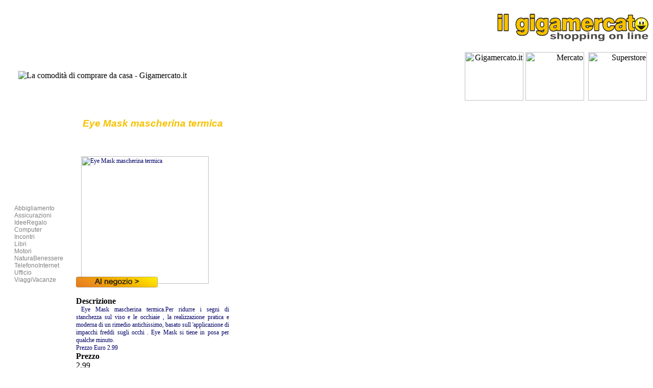

--- FILE ---
content_type: text/html; charset=utf-8
request_url: http://www.gigamercato.it/ErboristeriaNaturaBenessere/ErboristeriaNaturaBenessere.aspx?prod=381&Eye%20Mask%20mascherina%20termica
body_size: 8713
content:

<!DOCTYPE HTML PUBLIC "-//W3C//DTD HTML 4.0 Transitional//EN">
<HTML>
	<HEAD>
		<title id="title">Eye Mask mascherina termica</title>
		
		<meta content="Microsoft Visual Studio .NET 7.1" name="GENERATOR">
		<meta content="C#" name="CODE_LANGUAGE">
		<meta content="JavaScript" name="vs_defaultClientScript">
		<meta content="http://schemas.microsoft.com/intellisense/ie5" name="vs_targetSchema">
		<LINK href="../style.css" type="text/css" rel="stylesheet">
	</HEAD>
	<body>
		<form method="post" action="./ErboristeriaNaturaBenessere.aspx?prod=381&amp;Eye+Mask+mascherina+termica" id="Form1">
<div class="aspNetHidden">
<input type="hidden" name="__EVENTTARGET" id="__EVENTTARGET" value="" />
<input type="hidden" name="__EVENTARGUMENT" id="__EVENTARGUMENT" value="" />
<input type="hidden" name="__VIEWSTATE" id="__VIEWSTATE" value="/[base64]" />
</div>

<script type="text/javascript">
<!--
var theForm = document.forms['Form1'];
if (!theForm) {
    theForm = document.Form1;
}
function __doPostBack(eventTarget, eventArgument) {
    if (!theForm.onsubmit || (theForm.onsubmit() != false)) {
        theForm.__EVENTTARGET.value = eventTarget;
        theForm.__EVENTARGUMENT.value = eventArgument;
        theForm.submit();
    }
}
// -->
</script>


<div class="aspNetHidden">

	<input type="hidden" name="__VIEWSTATEGENERATOR" id="__VIEWSTATEGENERATOR" value="7C5539A9" />
	<input type="hidden" name="__EVENTVALIDATION" id="__EVENTVALIDATION" value="/wEdAA0LVmRsgOw/[base64]/0ndHWfET9BBu9NNUFZW7a2mhbU32PulVuk=" />
</div> <DIV align="center">
	<TABLE id="Table2" style="HEIGHT: 213px" cellSpacing="0" cellPadding="0" width="100%" border="0">
		<TR>
			<TD background="../acquisti_files/acquisti_bg1.gif" height="20%"></TD>
			<TD height="20%" background="../acquisti_files/acquisti_bg1.gif" width="370">
				<P>&nbsp;</P>
				<P>&nbsp;</P>
				<P align="left">&nbsp;&nbsp;&nbsp;&nbsp;&nbsp;&nbsp; <IMG alt="La comodità di comprare da casa - Gigamercato.it" src="../index_files/index_heading2.gif"
						border="0"></P>
			</TD>
			<TD height="20%">
				<P align="right">&nbsp; <IMG height="55" alt="Shopping OnLine - Gigamercato.it" src="../images/logo.gif?003D4F01"
						width="298" border="0"></P>
				<P align="right"><IMG height="95" src="../acquisti_files/acquisti_image4.jpg" width="115" border="0" 
						alt="Gigamercato.it">&nbsp;<IMG height="95" alt="Mercato" src="../acquisti_files/acquisti_image1.jpg" width="115"
						border="0">&nbsp; <IMG height="95" src="../acquisti_files/acquisti_image2.jpg" width="115" border="0" 
						alt="Superstore">&nbsp;
				</P>
			</TD>
		</TR>
	</TABLE>
</DIV>

			<TABLE id="Table" height="200" cellSpacing="5" cellPadding="5" width="100%" border="0">
				<TR>
					
<TD width="10%" height="500">
	<P>	<a id="LinkButton1" class="Testo" href="javascript:__doPostBack(&#39;LinkButton1&#39;,&#39;&#39;)">Abbigliamento</a><br>
		<a id="LinkButton2" class="Testo" href="javascript:__doPostBack(&#39;LinkButton2&#39;,&#39;&#39;)">Assicurazioni</a><br>
		<a id="LinkButton3" class="Testo" href="javascript:__doPostBack(&#39;LinkButton3&#39;,&#39;&#39;)">IdeeRegalo</a><br>
		<a id="LinkButton4" class="Testo" href="javascript:__doPostBack(&#39;LinkButton4&#39;,&#39;&#39;)">Computer</a><br>
		<a id="LinkButton11" class="Testo" href="javascript:__doPostBack(&#39;LinkButton11&#39;,&#39;&#39;)">Incontri</a><br>
		<a id="LinkButton5" class="Testo" href="javascript:__doPostBack(&#39;LinkButton5&#39;,&#39;&#39;)">Libri</a><br>
		<a id="Linkbutton9" class="Testo" href="javascript:__doPostBack(&#39;Linkbutton9&#39;,&#39;&#39;)">Motori</a><br>
		<a id="LinkButton10" class="Testo" href="javascript:__doPostBack(&#39;LinkButton10&#39;,&#39;&#39;)">NaturaBenessere</a><br>
		<a id="Linkbutton8" class="Testo" href="javascript:__doPostBack(&#39;Linkbutton8&#39;,&#39;&#39;)">TelefonoInternet</a><br>
		<a id="LinkButton7" class="Testo" href="javascript:__doPostBack(&#39;LinkButton7&#39;,&#39;&#39;)">Ufficio</a><br>
		<a id="LinkButton6" class="Testo" href="javascript:__doPostBack(&#39;LinkButton6&#39;,&#39;&#39;)">ViaggiVacanze</a></P>
</TD>



					<TD style="WIDTH: 70%" height="200">
						<TABLE id="Table1" height="200" cellSpacing="0" cellPadding="0" width="300" border="0">
							<TR>
								<TD id="TD1" style="height: 342px">
									<H1 align="center"><span id="Label4">Eye Mask mascherina termica</span></H1>
									<br>
									<br>
									<a href="http://pdt.tradedoubler.com/click?a(1033847)p(58965)prod(243768501)ttid(5)" id="refu"><img src="http://www.bottegaverde.it/img_prodotti/big/103110.jpg" id="img1" height="250" width="250" class="testo" alt="Eye Mask mascherina termica" /></a>&nbsp;&nbsp;
                                    <input type="image" name="ImageButton1" id="ImageButton1" src="../images/ClickImage3.png" style="height:21px;width:160px;z-index: 102; left: 0px; position: relative;
                                        top: -18px" /></TD>

							</TR>
							<TR>
								<TD style="HEIGHT: 6px">
									<P><span id="Label1" style="font-weight:bold;">Descrizione</span></P>
								</TD>
							</TR>
							<TR>
								<TD>
									<p align="justify"><span id="Text4" class="testo" style="border-style:None;height:200px;width:650px;">Eye Mask mascherina termica.Per   ridurre i segni di stanchezza sul viso e le occhiaie  , la realizzazione pratica e moderna di un rimedio antichissimo, basato sull  'applicazione di impacchi freddi sugli occhi  . Eye Mask si tiene in posa per qualche minuto.<br>Prezzo Euro  2.99</span></p>
								</TD>
							</TR>
							<TR>
								<TD>
									<P><span id="Label2" style="font-weight:bold;">Prezzo</span></P>
								</TD>
							</TR>
							<TR>
								<TD><span id="Label3">2.99</span></TD>
							</TR>
						</TABLE>
						<P></P>
					</TD>
					<TD style="WIDTH: 20%">
						<script language="javascript">
var uri = 'http://impit.tradedoubler.com/imp/pool/js/51978/1033847?' + new String (Math.random()).substring (2, 11);
document.write('<sc'+'ript language="JavaScript" src="'+uri+'" charset="ISO-8859-1"></sc'+'ript>');
</script>
					</TD>
				</TR>
			</TABLE>
		</form> <TD style="WIDTH: 179px"></TD>
						<TD width="70%"><P>
								<a href="http://www.gigamercato.it/index.aspx" class="Testo">Home ~ </a><a href="../AbbigliamentoUomoDonnaBambino.aspx" class="Testo">
									Abbigliamento ~ </a><a href="../AssicurazioniAuto.aspx" class="Testo">Assicurazioni 
									~ </a><a href="../IdeeRegalo.aspx" class="Testo">IdeeRegalo ~ </a><a href="../ComputerAccessori.aspx" class="Testo">
									Computer ~ </a><a href="../Incontri.aspx" class="Testo">Incontri ~ </a><a href="../Libri.aspx" class="Testo">
									Libri ~ </a><a href="../Motori.aspx" class="Testo">Motori ~ </a><a href="../NaturaBenessere.aspx" class="Testo">
									NaturaBenessere ~ </a><a href="../TelefonoInternet.aspx" class="Testo">TelefonoInternet 
									~ </a><a href="../Ufficio.aspx" class="Testo">Ufficio ~ </a><a href="../ViaggiVacanze.aspx" class="Testo">
									ViaggiVacanze ~ </a>
							</P>
						</TD>
						<TD></TD>
<!-- Google tag (gtag.js) -->
<script async src="https://www.googletagmanager.com/gtag/js?id=G-FTPREY4TRL"></script>
<script>
    window.dataLayer = window.dataLayer || [];
    function gtag() { dataLayer.push(arguments); }
    gtag('js', new Date());

    gtag('config', 'G-FTPREY4TRL');
</script>
	</body>
</HTML>
